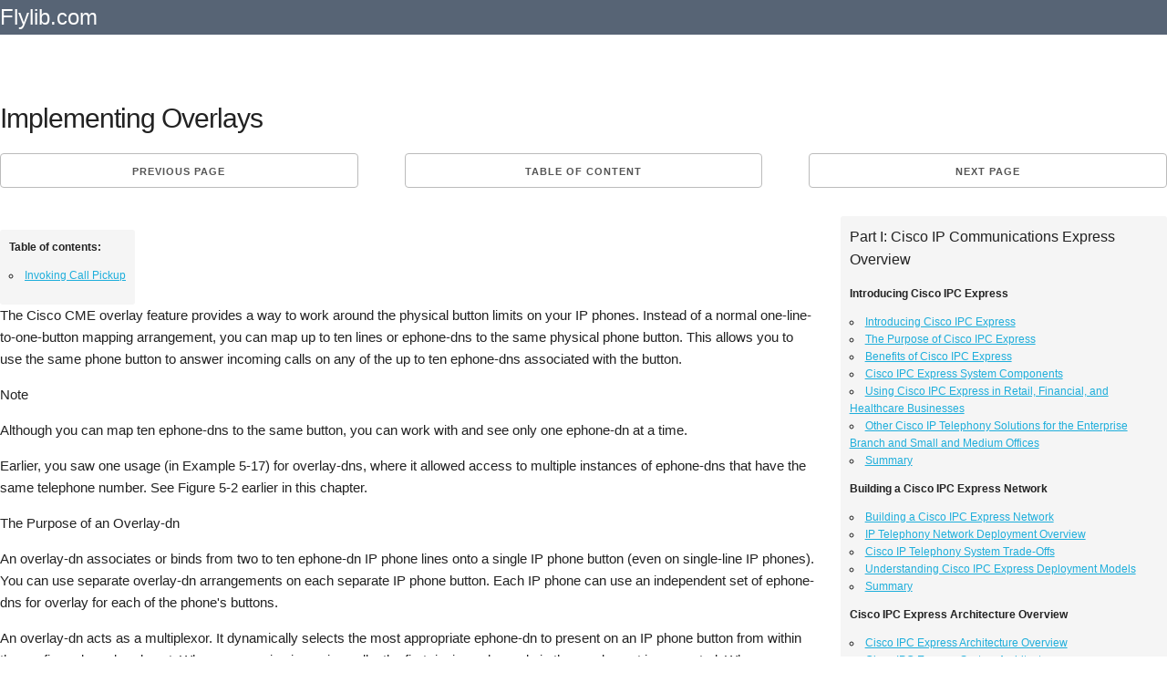

--- FILE ---
content_type: text/html; charset=UTF-8
request_url: https://flylib.com/books/en/2.10.1/implementing_overlays.html
body_size: 11336
content:
<!DOCTYPE html>
<html lang="en">
<head>
  <meta charset="utf-8">
  <title>Implementing Overlays | Cisco CME Call Processing Features</title>
  <meta name="description" content="Implementing Overlays / Cisco CME Call Processing Features from Cisco IP Communications Express(c) CallManager Express with Cisco Unity Express">
  <meta name="viewport" content="width=device-width, initial-scale=1">
  <meta name="yandex-verification" content="71b55d2198e4145b" />
  <!--x_cool_page-->
  <style>.node{float:right;position:absolute;top:0px;}.node:link,.node:visited{padding-top:7px;color:#fff;text-decoration:none;} .mgb20{margin-bottom:20px;clear:both;}.h90{height:90px;}.adl{width:336px;height:280px;float:left;margin:0px 10px 10px 0px;}pre{display: block;white-space: pre-wrap;}.mnw{min-height:75px;width:auto!important;}.mgt10{margin-top:10px;}.amt img{max-width:110px;}.u-pull-right{float:right;}.small_text,.small_text a:link,.small_text a:visited{font-size:12px!important;color:#fff;}.one-half.column{width:48%;}.mod{padding:0px 10px!important;line-height:2.5em;margin:0px!important;height:30px;}.bgn{background:#576475;}.column,.columns,.container,.u-full-width{width:100%;box-sizing:border-box}h1,h2{letter-spacing:-.1rem}.column,.columns,.container,.u-full-width,.u-max-full-width{box-sizing:border-box}img{border:0}.container{position:relative;max-width:1280px;margin:0 auto;padding:0 20px}body,html{padding:0;margin:0}.column,.columns{float:left}html{font-size:62.5%}body{font-size:1.5em;line-height:1.6;font-weight:400;font-family:Arial;color:#222}h1,h2,h3,.h3,h4,h5,h6{margin-top:0;margin-bottom:2rem;font-weight:300}.u-max-full-width{max-width:100%}.test h1{margin:0.67em 0;}.caretback{font-size:20px!important;padding-top:0;text-decoration:none}.caretback span{margin-top:-2px}.waka{margin-top:20px}h1{font-size:4rem;line-height:1.2}h2{font-size:3.6rem;line-height:1.25}p{margin-top:0}a{color:#1EAEDB}a:hover{color:#0FA0CE}.container:after,.row:after,.u-cf{content:"";display:table;clear:both}.book_details{border:1px dotted #ccc;padding:15px;margin-bottom:25px;background:#f5f5f5;border-radius:4px}.book_details img{max-height:75px}.smdet{font-size:.9em}.small_h1{font-size:1.2em!important;font-weight:700;margin:.67em 0}ul{list-style:circle inside}ol{list-style:decimal inside}ol,ul{padding-left:0;margin-top:0}ol ol,ol ul,ul ol,ul ul{margin:1.5rem 0 1.5rem 3rem;font-size:90%}.mainb{clear:both;display:block;border-bottom:1px dotted #ccc;padding-bottom:10px!important;padding-top:10px!important}.mainb img{float:left;padding-right:5px;max-height:70px}.mainb span{font-size:12px}.bgdt{background:#EEE;text-align:center;border-radius:4px;font-size:1rem;text-transform:uppercase;height:30px;line-height:30px;margin-bottom:.75rem;font-weight:600;letter-spacing:.1rem}.bgdt.bd{text-align:left;display:block;height:auto;line-height:1.3em;padding:5px 5px;}.subcats,.subcats li{list-style:none;margin:0;padding:0;font-size:1em}.subcats li a,.subcats li a:link,.subcats li a:visited{color:#666;font-size:1.2rem;margin-bottom:.75rem;font-weight:600;letter-spacing:.1rem}.subbut{padding-left:10px;padding-right:10px;margin-right:5px;margin-top:5px}.logo a,.logo a:link,.logo a:visited{color:#fff;text-decoration:none;padding:20px 0;font-size:24px}table{border-collapse:collapse;border-spacing:0}td,th{padding:0}.button,button{margin-bottom:1rem}.button,button,input[type=submit],input[type=reset],input[type=button]{display:inline-block;height:38px;padding:0 30px;color:#555;text-align:center;font-size:11px;font-weight:600;line-height:38px;letter-spacing:.1rem;text-transform:uppercase;text-decoration:none;white-space:nowrap;background-color:transparent;border-radius:4px;border:1px solid #bbb;cursor:pointer;box-sizing:border-box}@media (min-width:750px){.navbar+.docs-section{border-top-width:0}.navbar,.navbar-spacer{display:block;width:100%;height:6.5rem;background:#fff;z-index:99;border-top:1px solid #eee;border-bottom:1px solid #eee}.navbar-spacer{display:none}.navbar>.container{width:100%}.navbar-list{list-style:none;margin-bottom:0}.navbar-item{position:relative;float:left;margin-bottom:0}.navbar-link{text-transform:uppercase;font-size:11px;font-weight:600;letter-spacing:.2rem;margin-right:35px;text-decoration:none;line-height:6.5rem;color:#222}.navbar-link.active{color:#33C3F0}}@media (min-width:400px){.container{width:85%;padding:0}a.mod{width:100%;margin-bottom:1px!important}}@media (min-width:550px){.container{width:100%}.column,.columns{margin-left:4%}.column:first-child,.columns:first-child{margin-left:0}.one.column,.one.columns{width:4.66666666667%}.two.columns{width:13.3333333333%}.seven.columns{width:56.66%}.ten.columns{width:82.6666666667%}.three.columns{width:22%}.four.columns{width:30.6666666667%}.twelve.columns{width:100%;margin-left:0}.one-third.column{width:30.6666666667%}.lc{width:70%;float:left;padding-top:15px;}.rc{width:28%;min-width:336px;float:right;}.offset-by-one-third.column,.offset-by-one-third.columns{margin-left:34.6666666667%}h1{font-size:3rem}h2{font-size:2.2rem}}hr{margin-top:3rem;margin-bottom:3.5rem;border-width:0;border-top:1px solid #E1E1E1;}.small_text{padding:10px;}.amt span{padding:5px 0px;display:block;}.amt a:link,.amt a:visited{font-size:13px;line-height:1.1em;color:#666!important;text-decoration:none;}.amt a:hover{text-decoration:underline;}@media(max-width:335px){.adx{display:none;}.mod{width:100%;}}@media(max-width:400px){.mod{width:100%;}} 
  .og{background:#f5f5f5;border-radius:3px;padding:10px;margin-top:10px;font-family:arial;font-size:12px;}.og .h4{font-weight:bold;}.og .h2{font-size:16px}.act{color:#ff3300}
  @media(max-width:1120px){.lc{width:65%;}@media(max-width:960px){.lc{width:60%;}@media(max-width:840px){.lc{width:100%;}.rc{width:100%;}}
 </style>
  
   <link rel="amphtml" href="https://amp.flylib.com/books/en/2.10.1/implementing_overlays.html"/>
  <link rel="icon" type="image/png" href="/tpl/fly/images/favicon.png"> 
  
</head>
<body>
<div class="row bgn">
<div class="container">
  <div class="two columns logo"><a href="javascript:;" data-path="/">Flylib.com</a></div>
  <div class="seven columns"></div>
  <div class="three columns"></div>
</div></div><br>

<div class="container">
  <div class="row">
    <div class="twelve columns">
		
		
		<div class="row test">
		<h1>Implementing Overlays</h1>
		</div>
		
		<div class="row"><div class="one-third column value"><a class="button button-primary mod" href="/books/en/2.10.1/paging.html">Previous page</a></div><div class="one-third column value" style="text-align:center;">		<a class="button button-primary mod" href="javascript:;" data-hash="34827bf0d24fd4da87cda225d0730676" data-path="/books/en/2.10.1/">Table of content</a></div><div class="one-third column value"><a class="button button-primary mod u-pull-right" href="/books/en/2.10.1/invoking_call_pickup.html">Next page</a></div></div>
		
		<div class="content index ">
		<div class="u-cf"></div>
		
		<div class="mgb20"></div>
			<div class="lc">
			 <div class="row">
			<div class="one-half column">
			
			</div>
			<div class="one-half column og" id="secondary_bar">
			<div class="fastmenu"><p class="fast_head">Table of contents:</p><ul><li class="hh_3"><a href="/books/en/2.10.1/implementing_overlays.html#fastmenu_1">Invoking Call Pickup</a></li></ul></div>
			</div>
			</div>
			
			
			

<p>The Cisco CME overlay feature provides a way to work around the physical button limits on your IP phones. Instead of a normal one-line-to-one-button mapping arrangement, you can map up to ten lines or ephone-dns to the same physical phone button. This allows you to use the same phone button to answer incoming calls on any of the up to ten ephone-dns associated with the button.</p>



<p>Note</p>

<p>Although you can map ten ephone-dns to the same button, you can work with and see only one ephone-dn at a time.</p>





<p>Earlier, you saw one usage (in Example 5-17) for overlay-dns, where it allowed access to multiple instances of ephone-dns that have the same telephone number. See Figure 5-2 earlier in this chapter.</p>



<p>The Purpose of an Overlay-dn</p>

<p>An overlay-dn associates or binds from two to ten ephone-dn IP phone lines onto a single IP phone button (even on single-line IP phones). You can use separate overlay-dn arrangements on each separate IP phone button. Each IP phone can use an independent set of ephone-dns for overlay for each of the phone&#39;s buttons.</p>

<p>An overlay-dn acts as a multiplexor. It dynamically selects the most appropriate ephone-dn to present on an IP phone button from within the configured overlay-dn set. When you receive incoming calls, the first ringing ephone-dn in the overlay set is presented. When you make an outgoing call, the first idle ephone-dn in the overlay set is selected.</p>

<p>You can configure the ephone-dns used in an overlay set as either single line or dual line. However, all the ephone-dns in the same overlay set must be of the same type (single or dual line).</p>

<p>Using Overlay to Overcome Phone Button Count Limits</p>

<p>The simplest use of overlay-dn is to overcome the limited number of physical buttons available on an IP phone. In a simple Key System case where you have four incoming PSTN trunk lines and four IP phones, you can make each line available on all phones simply by using one button per line. You can do this using a Cisco 7960 IP Phone, which has six buttons. With this arrangement, you can answer any of the four incoming lines on any of the four IP phones.</p>

<p>However, you cannot use this simple one-button-to-one-line mapping if you want to have ten incoming PSTN lines and ten IP phones (assuming a six-line Cisco 7960 IP Phone). There simply aren&#39;t enough line buttons to do this (unless you add a Cisco 7914 IP Phone Expansion Module to your Cisco 7960 IP Phones).</p>

<p>Example 5-30 shows how you can map ten incoming PSTN lines to a single button on an IP phone.</p>

<p>Example 5-30. Overlay-dn Configuration</p>

<pre>
router#show running-config
ephone-dn 101
 number 4085550101
 no huntstop
ephone-dn 102
 number 4085550101
 preference 1
 no huntstop
ephone-dn 103
 number 4085550101
 preference 2
 no huntstop
ephone-dn 104
 number 4085550101
 preference 3
 no huntstop
ephone-dn 105
 number 4085550101
 preference 4
 no huntstop
ephone-dn 106
 number 4085550101
 preference 5
 no huntstop
ephone-dn 107
 number 4085550101
 preference 6
 no huntstop
ephone-dn 108
 number 4085550101
 preference 7
 no huntstop
ephone-dn 109
 number 4085550101
 preference 8
 no huntstop
ephone-dn 110
 number 4085550101
 preference 9
ephone 1
 mac-address 000d.1234.ecfd
 button 1o101,102,103,104,105,106,107,108,109,110 
ephone 2
 mac-address 000d.4321.a6b7
 button 1o101,102,103,104,105,106,107,108,109,110 
ephone 3
 mac-address 000d.5678.b923
 button 1o101,102,103,104,105,106,107,108,109,110 
</pre>



<p>The key to this configuration is the o separator used in the button command in place of the normal : separator character. In this configuration example, the preference and huntstop commands are used to control the order of selection of the incoming lines (in preference order from 101 to 110).</p>



<p>This configuration allows any incoming call to be answered on any of the IP phones. The example shows only the first three IP phones. There is no specific limit on the number of phones that can share the lines as shown. But, in general, you want to limit the number of phones so as not to exceed the number of lines. If there are more phones than lines, some phones can&#39;t access any lines if they are all in use.</p>

<p>Using Overlay with Intercom</p>

<p>You can include ephone-dns configured for intercom within an overlay set. In general, you would do this only for one-way intercoms where the phone with the overlay intercom is not expected to initiate an outgoing intercom call. This allows you to attach an incoming-only intercom to an IP phone without using up one of the phone&#39;s buttons. If the intercom is used as incoming only, there is no need to assign a phone button to select the intercom. One example of incoming-only intercom is the many-to-one intercom case discussed earlier.</p>

<p>Overlays and Shared Lines</p>

<p>In the section &quot;Using Shared Lines for Call Coverage,&quot; you saw how a call can be put on hold on one phone by pressing the hold softkey and then picked up by pressing the resume softkey on a second phone that shares the line.</p>

<p>This form of shared-line direct call pickup is unavailable in the case of lines shared by a phone in an overlay set. As soon as an ephone-dn is dynamically associated to a specific phone using an overlay, the ephone-dn is no longer accessible on other phones that share the ephone-dn using overlay. It is available on phones that directly share the line using a simple nonoverlay button assignment (for example, by using the : separator, as in button 1:tag).</p>

<p>You can still move calls between phones in this arrangement by using the pickup softkey, provided that you carefully number the ephone-dns within the overlay set so that they can be uniquely selected. Example 5-31 uses a simplified form of the previous configuration.</p>

<p>Example 5-31. Simplified Overlay-dn Configuration</p>

<pre>
router#show running-config
ephone-dn 101
 label 4085550101 
 number 101 secondary 4085550101
 no huntstop
ephone-dn 102
 number 102 secondary 4085550101 
 preference 1
 no huntstop
ephone-dn 103
 number 103 secondary 4085550101 
 preference 2
 no huntstop
ephone-dn 104
 number 104 secondary 4085550101 
 preference 3
ephone 1
 mac-address 000d.1234.ecfd
 button 1o101,102,103,104,105,106,107,108,109,110 
ephone 2
 mac-address 000d.4321.a6b7
 button 1o101,102,103,104,105,106,107,108,109,110 
</pre>



<p>In Example 5-31, you can see that the PSTN telephone number is moved to the ephone-dn&#39;s secondary number field. The primary number field is provisioned with a unique number 101, 102, 103, 104, and so on for each ephone-dn. This makes each ephone-dn in the overlay set uniquely identifiable.</p>



<p>The first ephone-dn in the overlay set also includes the label 4085550101 command. The label command overrides the normal line display behavior to prevent the phone from displaying the ephone-dn&#39;s primary number (in this case 101) and instead displays the desired PSTN number.</p>

<p>With this arrangement, consider an incoming call answered on ephone 1. When ephone 1 puts the call on hold, the phone display shows the ephone-dn primary number of the specific ephone-dn in use and that now has the call on hold. The phone display shows Hold [101]. The call can then be accessed by another ephone (for example, ephone 2) by pressing the pickup softkey and entering the ephone-dn extension number displayed.</p>

<p>Another way to move the call from one phone to another in this arrangement is to use call park. (You&#39;ll read more about this shortly.)</p>
<!--page=57 end--> <!--page=58 start-->



<table border="0" cellpadding="0" cellspacing="0" style="width:100%">
	<tbody>
		<tr>
			<td style="vertical-align:top">
			<a class="anchor" id="fastmenu_1"></a><h3>Invoking Call Pickup</h3>
			</td>
		</tr>
	</tbody>
</table>
			
			
			</div>
			
			<div class="rc">
			<div class="og"><p class="h2">Part I:  Cisco IP Communications Express Overview</p><p class="h4">Introducing Cisco IPC Express</p><ul><li><a href="/books/en/2.10.1/introducing_cisco_ipc_express.html">Introducing Cisco IPC Express</a></li><li><a href="/books/en/2.10.1/the_purpose_of_cisco_ipc_express.html">The Purpose of Cisco IPC Express</a></li><li><a href="/books/en/2.10.1/benefits_of_cisco_ipc_express.html">Benefits of Cisco IPC Express</a></li><li><a href="/books/en/2.10.1/cisco_ipc_express_system_components.html">Cisco IPC Express System Components</a></li><li><a href="/books/en/2.10.1/using_cisco_ipc_express_in_retail_financial_and_healthcare_businesses.html">Using Cisco IPC Express in Retail, Financial, and Healthcare Businesses</a></li><li><a href="/books/en/2.10.1/other_cisco_ip_telephony_solutions_for_the_enterprise_branch_and_small_and_medium_offices.html">Other Cisco IP Telephony Solutions for the Enterprise Branch and Small and Medium Offices</a></li><li><a href="/books/en/2.10.1/summary.html">Summary</a></li></ul><p class="h4">Building a Cisco IPC Express Network</p><ul><li><a href="/books/en/2.10.1/building_a_cisco_ipc_express_network.html">Building a Cisco IPC Express Network</a></li><li><a href="/books/en/2.10.1/ip_telephony_network_deployment_overview.html">IP Telephony Network Deployment Overview</a></li><li><a href="/books/en/2.10.1/cisco_ip_telephony_system_trade_offs.html">Cisco IP Telephony System Trade-Offs</a></li><li><a href="/books/en/2.10.1/understanding_cisco_ipc_express_deployment_models.html">Understanding Cisco IPC Express Deployment Models</a></li><li><a href="/books/en/2.10.1/2451_summary.html">Summary</a></li></ul><p class="h4">Cisco IPC Express Architecture Overview</p><ul><li><a href="/books/en/2.10.1/cisco_ipc_express_architecture_overview.html">Cisco IPC Express Architecture Overview</a></li><li><a href="/books/en/2.10.1/cisco_ipc_express_system_architecture.html">Cisco IPC Express System Architecture</a></li><li><a href="/books/en/2.10.1/cisco_cme_architecture.html">Cisco CME Architecture</a></li><li><a href="/books/en/2.10.1/cisco_ue_applications_architecture.html">Cisco UE Applications Architecture</a></li><li><a href="/books/en/2.10.1/2456_summary.html">Summary</a></li><li><a href="/books/en/2.10.1/recommended_reading.html">Recommended Reading</a></li></ul><p class="h2">Part II:  Feature Operation and Applications</p><p class="h4">Cisco IP Phone Options</p><ul><li><a href="/books/en/2.10.1/cisco_ip_phone_options.html">Cisco IP Phone Options</a></li><li><a href="/books/en/2.10.1/the_cisco_7940g_and_7960g_ip_phones.html">The Cisco 7940G and 7960G IP Phones</a></li><li><a href="/books/en/2.10.1/the_cisco_7914_expansion_module.html">The Cisco 7914 Expansion Module</a></li><li><a href="/books/en/2.10.1/the_cisco_7910g_ip_phone.html">The Cisco 7910G IP Phone</a></li><li><a href="/books/en/2.10.1/the_cisco_7905g_and_7912g_ip_phones.html">The Cisco 7905G and 7912G IP Phones</a></li><li><a href="/books/en/2.10.1/the_cisco_7970g_ip_phone.html">The Cisco 7970G IP Phone</a></li><li><a href="/books/en/2.10.1/the_cisco_7902g_ip_phone.html">The Cisco 7902G IP Phone</a></li><li><a href="/books/en/2.10.1/the_cisco_7935_and_7936_ip_conference_station.html">The Cisco 7935 and 7936 IP Conference Station</a></li><li><a href="/books/en/2.10.1/the_cisco_7920_wireless_ip_phone.html">The Cisco 7920 Wireless IP Phone</a></li><li><a href="/books/en/2.10.1/the_cisco_analog_telephony_adaptor.html">The Cisco Analog Telephony Adaptor</a></li><li><a href="/books/en/2.10.1/the_cisco_ip_communicator_softphone.html">The Cisco IP Communicator Softphone</a></li><li><a href="/books/en/2.10.1/firmware_files_for_ip_phones.html">Firmware Files for IP Phones</a></li><li><a href="/books/en/2.10.1/resetting_and_restarting_the_phones.html">Resetting and Restarting the Phones</a></li><li><a href="/books/en/2.10.1/erasing_the_phone_configuration.html">Erasing the Phone Configuration</a></li><li><a href="/books/en/2.10.1/accessing_call_parameters_for_an_active_call.html">Accessing Call Parameters for an Active Call</a></li><li><a href="/books/en/2.10.1/2473_summary.html">Summary</a></li></ul><p class="h4">Cisco CME Call Processing Features</p><ul><li><a href="/books/en/2.10.1/cisco_cme_call_processing_features.html">Cisco CME Call Processing Features</a></li><li><a href="/books/en/2.10.1/ip_phones_and_ip_phone_lines.html">IP Phones and IP Phone Lines</a></li><li><a href="/books/en/2.10.1/implementing_shared_lines_and_hunt_groups.html">Implementing Shared Lines and Hunt Groups</a></li><li><a href="/books/en/2.10.1/creating_an_intercom.html">Creating an Intercom</a></li><li><a href="/books/en/2.10.1/using_private_lines.html">Using Private Lines</a></li><li><a href="/books/en/2.10.1/paging.html">Paging</a></li><li class="act">Implementing Overlays</li><li><a href="/books/en/2.10.1/invoking_call_pickup.html">Invoking Call Pickup</a></li><li><a href="/books/en/2.10.1/customizing_softkeys.html">Customizing Softkeys</a></li><li><a href="/books/en/2.10.1/configuring_call_transfer_and_forward.html">Configuring Call Transfer and Forward</a></li><li><a href="/books/en/2.10.1/2484_summary.html">Summary</a></li></ul><p class="h4">Cisco CME PSTN Connectivity Options</p><ul><li><a href="/books/en/2.10.1/cisco_cme_pstn_connectivity_options.html">Cisco CME PSTN Connectivity Options</a></li><li><a href="/books/en/2.10.1/trunk_signaling_systems.html">Trunk Signaling Systems</a></li><li><a href="/books/en/2.10.1/cisco_ios_pstn_telephony_interfaces.html">Cisco IOS PSTN Telephony Interfaces</a></li><li><a href="/books/en/2.10.1/pstn_call_switching.html">PSTN Call Switching</a></li><li><a href="/books/en/2.10.1/digit_manipulation.html">Digit Manipulation</a></li><li><a href="/books/en/2.10.1/pstn_trunk_failover.html">PSTN Trunk Failover</a></li><li><a href="/books/en/2.10.1/2491_summary.html">Summary</a></li></ul><p class="h4">Connecting Multiple Cisco CMEs with VoIP</p><ul><li><a href="/books/en/2.10.1/connecting_multiple_cisco_cmes_with_voip.html">Connecting Multiple Cisco CMEs with VoIP</a></li><li><a href="/books/en/2.10.1/considerations_when_integrating_cisco_cme_in_h323_and_sip_voip_networks.html">Considerations When Integrating Cisco CME in H.323 and SIP VoIP Networks</a></li><li><a href="/books/en/2.10.1/integrating_cisco_cme_in_an_h323_network.html">Integrating Cisco CME in an H.323 Network</a></li><li><a href="/books/en/2.10.1/dtmf_relay_for_h323.html">DTMF Relay for H.323</a></li><li><a href="/books/en/2.10.1/call_transfer_and_call_forwarding_in_an_h323_network_using_h450_services.html">Call Transfer and Call Forwarding in an H.323 Network Using H.450 Services</a></li><li><a href="/books/en/2.10.1/integrating_cisco_cme_in_a_sip_network.html">Integrating Cisco CME in a SIP Network</a></li><li><a href="/books/en/2.10.1/2498_summary.html">Summary</a></li></ul><p class="h4">Integrating Cisco CME with Cisco CallManager</p><ul><li><a href="/books/en/2.10.1/integrating_cisco_cme_with_cisco_callmanager.html">Integrating Cisco CME with Cisco CallManager</a></li><li><a href="/books/en/2.10.1/goals_of_interoperability.html">Goals of Interoperability</a></li><li><a href="/books/en/2.10.1/basic_calls_between_cisco_callmanager_and_cisco_cme.html">Basic Calls Between Cisco CallManager and Cisco CME</a></li><li><a href="/books/en/2.10.1/call_transfer.html">Call Transfer</a></li><li><a href="/books/en/2.10.1/call_forwarding.html">Call Forwarding</a></li><li><a href="/books/en/2.10.1/connected_party_name_and_number_services.html">Connected Party Name and Number Services</a></li><li><a href="/books/en/2.10.1/using_h450x_tandem_ip_to_ip_gateway.html">Using H.450.x Tandem IP-to-IP Gateway</a></li><li><a href="/books/en/2.10.1/2506_summary.html">Summary</a></li></ul><p class="h4">Cisco IPC Express Automated Attendant Options</p><ul><li><a href="/books/en/2.10.1/cisco_ipc_express_automated_attendant_options.html">Cisco IPC Express Automated Attendant Options</a></li><li><a href="/books/en/2.10.1/using_an_automated_attendant_or_a_receptionist_in_your_office.html">Using an Automated Attendant or a Receptionist in Your Office</a></li><li><a href="/books/en/2.10.1/understanding_the_cisco_ipc_express_integrated_automated_attendant.html">Understanding the Cisco IPC Express Integrated Automated Attendant</a></li><li><a href="/books/en/2.10.1/the_cisco_ue_system_aa.html">The Cisco UE System AA</a></li><li><a href="/books/en/2.10.1/customizing_the_cisco_ue_aa.html">Customizing the Cisco UE AA</a></li><li><a href="/books/en/2.10.1/the_cisco_ue_greeting_management_system.html">The Cisco UE Greeting Management System</a></li><li><a href="/books/en/2.10.1/setting_up_a_cisco_ue_automated_attendant.html">Setting Up a Cisco UE Automated Attendant</a></li><li><a href="/books/en/2.10.1/tcl_based_automated_attendant.html">TCL-Based Automated Attendant</a></li><li><a href="/books/en/2.10.1/2515_summary.html">Summary</a></li></ul><p class="h4">Cisco IPC Express Integrated Voice Mail</p><ul><li><a href="/books/en/2.10.1/cisco_ipc_express_integrated_voice_mail.html">Cisco IPC Express Integrated Voice Mail</a></li><li><a href="/books/en/2.10.1/cisco_ue_voice_mail_overview.html">Cisco UE Voice Mail Overview</a></li><li><a href="/books/en/2.10.1/subscriber_features.html">Subscriber Features</a></li><li><a href="/books/en/2.10.1/caller_features.html">Caller Features</a></li><li><a href="/books/en/2.10.1/administrator_features.html">Administrator Features</a></li><li><a href="/books/en/2.10.1/call_redirection_into_voice_mail.html">Call Redirection into Voice Mail</a></li><li><a href="/books/en/2.10.1/working_with_users_and_names.html">Working with Users and Names</a></li><li><a href="/books/en/2.10.1/dial_plan_considerations.html">Dial Plan Considerations</a></li><li><a href="/books/en/2.10.1/voice_mail_networking.html">Voice Mail Networking</a></li><li><a href="/books/en/2.10.1/voice_mail_deployment_considerations.html">Voice Mail Deployment Considerations</a></li><li><a href="/books/en/2.10.1/2526_summary.html">Summary</a></li></ul><p class="h4">Cisco CME External Voice Mail Options</p><ul><li><a href="/books/en/2.10.1/cisco_cme_external_voice_mail_options.html">Cisco CME External Voice Mail Options</a></li><li><a href="/books/en/2.10.1/cisco_unity_voice_mail.html">Cisco Unity Voice Mail</a></li><li><a href="/books/en/2.10.1/stonevoice_voice_mail.html">Stonevoice Voice Mail</a></li><li><a href="/books/en/2.10.1/analog_voice_mail.html">Analog Voice Mail</a></li><li><a href="/books/en/2.10.1/pstn_based_voice_mail.html">PSTN-Based Voice Mail</a></li><li><a href="/books/en/2.10.1/2532_summary.html">Summary</a></li></ul><p class="h4">Additional External Applications with Cisco CME</p><ul><li><a href="/books/en/2.10.1/additional_external_applications_with_cisco_cme.html">Additional External Applications with Cisco CME</a></li><li><a href="/books/en/2.10.1/tapi_and_xml_application_architecture.html">TAPI and XML Application Architecture</a></li><li><a href="/books/en/2.10.1/tapi_applications.html">TAPI Applications</a></li><li><a href="/books/en/2.10.1/extensive_markup_language_applications.html">Extensive Markup Language Applications</a></li><li><a href="/books/en/2.10.1/2537_summary.html">Summary</a></li></ul><p class="h2">Part III:  Administration and Management</p><p class="h4">Cisco IPC Express General Administration and Initial System Setup</p><ul><li><a href="/books/en/2.10.1/cisco_ipc_express_general_administration_and_initial_system_setup.html">Cisco IPC Express General Administration and Initial System Setup</a></li><li><a href="/books/en/2.10.1/administrative_access_overview.html">Administrative Access Overview</a></li><li><a href="/books/en/2.10.1/system_installation_and_initial_setup.html">System Installation and Initial Setup</a></li><li><a href="/books/en/2.10.1/cisco_cme_gui_customization_via_xml.html">Cisco CME GUI Customization Via XML</a></li><li><a href="/books/en/2.10.1/cisco_zero_touch_deployment.html">Cisco Zero Touch Deployment</a></li><li><a href="/books/en/2.10.1/2543_summary.html">Summary</a></li></ul><p class="h4">Configuring and Managing Cisco IPC Express Systems</p><ul><li><a href="/books/en/2.10.1/configuring_and_managing_cisco_ipc_express_systems.html">Configuring and Managing Cisco IPC Express Systems</a></li><li><a href="/books/en/2.10.1/cisco_ipc_express_system_gui_overview.html">Cisco IPC Express System GUI Overview</a></li><li><a href="/books/en/2.10.1/configuring_the_router.html">Configuring the Router</a></li><li><a href="/books/en/2.10.1/configuring_ip_phones_and_extensions.html">Configuring IP Phones and Extensions</a></li><li><a href="/books/en/2.10.1/configuring_pstn_interfaces.html">Configuring PSTN Interfaces</a></li><li><a href="/books/en/2.10.1/configuring_extensions_and_the_dial_plan.html">Configuring Extensions and the Dial Plan</a></li><li><a href="/books/en/2.10.1/configuring_cisco_cme_call_processing_features.html">Configuring Cisco CME Call Processing Features</a></li><li><a href="/books/en/2.10.1/configuring_the_cisco_ue_aa.html">Configuring the Cisco UE AA</a></li><li><a href="/books/en/2.10.1/configuring_cisco_ue_voice_mail.html">Configuring Cisco UE Voice Mail</a></li><li><a href="/books/en/2.10.1/configuring_the_avt.html">Configuring the AVT</a></li><li><a href="/books/en/2.10.1/configuring_cisco_ue_backup_and_restore.html">Configuring Cisco UE Backup and Restore</a></li><li><a href="/books/en/2.10.1/configuring_interconnection_with_other_sites.html">Configuring Interconnection with Other Sites</a></li><li><a href="/books/en/2.10.1/security_best_practices_for_cisco_cme.html">Security Best Practices for Cisco CME</a></li><li><a href="/books/en/2.10.1/security_best_practices_for_cisco_ue.html">Security Best Practices for Cisco UE</a></li><li><a href="/books/en/2.10.1/configuring_and_monitoring_via_network_management_systems_using_the_cisco_cme_axl_soap_interface.html">Configuring and Monitoring Via Network Management Systems Using the Cisco CME AXL/SOAP Interface</a></li><li><a href="/books/en/2.10.1/monitoring_cisco_ipc_express.html">Monitoring Cisco IPC Express</a></li><li><a href="/books/en/2.10.1/managing_cisco_ipc_express_systems_by_managed_services_and_enterprises.html">Managing Cisco IPC Express Systems by Managed Services and Enterprises</a></li><li><a href="/books/en/2.10.1/cisco_voice_network_management_solutions.html">Cisco Voice Network Management Solutions</a></li><li><a href="/books/en/2.10.1/managing_cisco_ipc_express_with_cisco_partner_applications.html">Managing Cisco IPC Express with Cisco Partner Applications</a></li><li><a href="/books/en/2.10.1/2563_summary.html">Summary</a></li></ul><p class="h4">Cisco IPC Express System Configuration Example</p><ul><li><a href="/books/en/2.10.1/cisco_ipc_express_system_configuration_example.html">Cisco IPC Express System Configuration Example</a></li><li><a href="/books/en/2.10.1/step_1_planning_and_offline_staging.html">Step 1: Planning and Offline Staging</a></li><li><a href="/books/en/2.10.1/step_2_basic_router_setup.html">Step 2: Basic Router Setup</a></li><li><a href="/books/en/2.10.1/step_3_initial_cisco_cme_system_setup.html">Step 3: Initial Cisco CME System Setup</a></li><li><a href="/books/en/2.10.1/step_4_configuring_extensions_and_phones.html">Step 4: Configuring Extensions and Phones</a></li><li><a href="/books/en/2.10.1/step_5_configuring_the_pstn_interface.html">Step 5: Configuring the PSTN Interface</a></li><li><a href="/books/en/2.10.1/step_6_configuring_cisco_ue_aa_and_voice_mail.html">Step 6: Configuring Cisco UE AA and Voice Mail</a></li><li><a href="/books/en/2.10.1/step_7_configuring_cisco_cme_call_processing_features.html">Step 7: Configuring Cisco CME Call Processing Features</a></li><li><a href="/books/en/2.10.1/step_8_interconnecting_multiple_cisco_ipc_express_systems.html">Step 8: Interconnecting Multiple Cisco IPC Express Systems</a></li><li><a href="/books/en/2.10.1/sample_system_configurations.html">Sample System Configurations</a></li><li><a href="/books/en/2.10.1/2574_summary.html">Summary</a></li></ul><p class="h2">Part IV:  Maintenance and Troubleshooting</p><p class="h4">Troubleshooting Basic Cisco IPC Express Features</p><ul><li><a href="/books/en/2.10.1/troubleshooting_basic_cisco_ipc_express_features.html">Troubleshooting Basic Cisco IPC Express Features</a></li><li><a href="/books/en/2.10.1/troubleshooting_phone_registration.html">Troubleshooting Phone Registration</a></li><li><a href="/books/en/2.10.1/understanding_sccp_and_call_flow_debugging.html">Understanding SCCP and Call Flow Debugging</a></li><li><a href="/books/en/2.10.1/troubleshooting_the_cisco_ipc_express_gui.html">Troubleshooting the Cisco IPC Express GUI</a></li><li><a href="/books/en/2.10.1/2579_summary.html">Summary</a></li></ul><p class="h4">Troubleshooting Advanced Cisco CME Features</p><ul><li><a href="/books/en/2.10.1/troubleshooting_advanced_cisco_cme_features.html">Troubleshooting Advanced Cisco CME Features</a></li><li><a href="/books/en/2.10.1/dialplan_pattern_configuration_problems.html">Dialplan Pattern Configuration Problems</a></li><li><a href="/books/en/2.10.1/missing_transfer_patterns.html">Missing Transfer Patterns</a></li><li><a href="/books/en/2.10.1/conference_failures.html">Conference Failures</a></li><li><a href="/books/en/2.10.1/unable_to_hear_music_on_hold.html">Unable to Hear Music on Hold</a></li><li><a href="/books/en/2.10.1/missing_directory_services_option.html">Missing Directory Services Option</a></li><li><a href="/books/en/2.10.1/working_with_the_class_of_restriction_feature.html">Working with the Class of Restriction Feature</a></li><li><a href="/books/en/2.10.1/2587_summary.html">Summary</a></li></ul><p class="h4">Troubleshooting Cisco CME Network Integration</p><ul><li><a href="/books/en/2.10.1/troubleshooting_cisco_cme_network_integration.html">Troubleshooting Cisco CME Network Integration</a></li><li><a href="/books/en/2.10.1/integrating_cisco_cme_with_cisco_unity_voice_mail.html">Integrating Cisco CME with Cisco Unity Voice Mail</a></li><li><a href="/books/en/2.10.1/a_cisco_unity_system_with_a_network_of_cisco_cmescentralized_voice_mail_architecture.html">A Cisco Unity System with a Network of Cisco CMEsCentralized Voice Mail Architecture</a></li><li><a href="/books/en/2.10.1/troubleshooting_call_transfers_and_call_forwards.html">Troubleshooting Call Transfers and Call Forwards</a></li><li><a href="/books/en/2.10.1/troubleshooting_transcoding.html">Troubleshooting Transcoding</a></li><li><a href="/books/en/2.10.1/troubleshooting_h323_gk_integration.html">Troubleshooting H.323 GK Integration</a></li><li><a href="/books/en/2.10.1/2594_summary.html">Summary</a></li></ul><p class="h4">Troubleshooting Cisco UE System Features</p><ul><li><a href="/books/en/2.10.1/troubleshooting_cisco_ue_system_features.html">Troubleshooting Cisco UE System Features</a></li><li><a href="/books/en/2.10.1/general_troubleshooting_techniques.html">General Troubleshooting Techniques</a></li><li><a href="/books/en/2.10.1/troubleshooting_installation_problems.html">Troubleshooting Installation Problems</a></li><li><a href="/books/en/2.10.1/troubleshooting_cisco_ue_startup.html">Troubleshooting Cisco UE Startup</a></li><li><a href="/books/en/2.10.1/troubleshooting_the_initialization_wizard.html">Troubleshooting the Initialization Wizard</a></li><li><a href="/books/en/2.10.1/troubleshooting_backup_and_restore.html">Troubleshooting Backup and Restore</a></li><li><a href="/books/en/2.10.1/2601_summary.html">Summary</a></li></ul><p class="h4">Troubleshooting Cisco UE Automated Attendant</p><ul><li><a href="/books/en/2.10.1/troubleshooting_cisco_ue_automated_attendant.html">Troubleshooting Cisco UE Automated Attendant</a></li><li><a href="/books/en/2.10.1/troubleshooting_a_customized_aa.html">Troubleshooting a Customized AA</a></li><li><a href="/books/en/2.10.1/tracing_a_call_flow_in_the_aa.html">Tracing a Call Flow in the AA</a></li><li><a href="/books/en/2.10.1/2605_summary.html">Summary</a></li></ul><p class="h4">Troubleshooting Cisco UE Integrated Voice Mail Features</p><ul><li><a href="/books/en/2.10.1/troubleshooting_cisco_ue_integrated_voice_mail_features.html">Troubleshooting Cisco UE Integrated Voice Mail Features</a></li><li><a href="/books/en/2.10.1/common_voice_mail_show_commands.html">Common Voice Mail show Commands</a></li><li><a href="/books/en/2.10.1/troubleshooting_mailbox_gui_configuration_problems.html">Troubleshooting Mailbox GUI Configuration Problems</a></li><li><a href="/books/en/2.10.1/troubleshooting_cisco_cme_and_cisco_ue_integration.html">Troubleshooting Cisco CME and Cisco UE Integration</a></li><li><a href="/books/en/2.10.1/troubleshooting_the_tui_and_vxml_browser.html">Troubleshooting the TUI and VXML Browser</a></li><li><a href="/books/en/2.10.1/troubleshooting_the_database_ldap_and_mailbox_activities.html">Troubleshooting the Database, LDAP, and Mailbox Activities</a></li><li><a href="/books/en/2.10.1/troubleshooting_the_message_waiting_indicator.html">Troubleshooting the Message Waiting Indicator</a></li><li><a href="/books/en/2.10.1/troubleshooting_voice_mail_vpim_networking.html">Troubleshooting Voice Mail VPIM Networking</a></li><li><a href="/books/en/2.10.1/2614_summary.html">Summary</a></li></ul><p class="h2">Part V:  Appendixes</p><p class="h4">Appendix A.  Cisco IPC Express Features, Releases, and Ordering Information</p><ul><li><a href="/books/en/2.10.1/appendix_a_cisco_ipc_express_features_releases_and_ordering_information.html">Appendix A. Cisco IPC Express Features, Releases, and Ordering Information</a></li><li><a href="/books/en/2.10.1/cisco_ipc_express_features_and_releases.html">Cisco IPC Express Features and Releases</a></li><li><a href="/books/en/2.10.1/cisco_ipc_express_ordering_information.html">Cisco IPC Express Ordering Information</a></li></ul><p class="h4">Appendix B.  Sample Cisco UE AA Scripts</p><ul><li><a href="/books/en/2.10.1/appendix_b_sample_cisco_ue_aa_scripts.html">Appendix B. Sample Cisco UE AA Scripts</a></li><li><a href="/books/en/2.10.1/the_mainaef_script.html">The main.aef Script</a></li><li><a href="/books/en/2.10.1/the_dialbynameaef_script.html">The dialbyname.aef Script</a></li><li><a href="/books/en/2.10.1/the_dialbyextensionaef_script.html">The dialbyextension.aef Script</a></li></ul><p class="h4">Appendix C.  Cisco Unity Express Database Schema</p><ul><li><a href="/books/en/2.10.1/appendix_c_cisco_unity_express_database_schema.html">Appendix C. Cisco Unity Express Database Schema</a></li><li><a href="/books/en/2.10.1/table_vm_bcst_heard.html">Table vm_bcst_heard</a></li><li><a href="/books/en/2.10.1/table_vm_greeting.html">Table vm_greeting</a></li><li><a href="/books/en/2.10.1/table_vm_job.html">Table vm_job</a></li><li><a href="/books/en/2.10.1/table_vm_mailbox.html">Table vm_mailbox</a></li><li><a href="/books/en/2.10.1/table_vm_mbxusers.html">Table vm_mbxusers</a></li><li><a href="/books/en/2.10.1/table_vm_message.html">Table vm_message</a></li><li><a href="/books/en/2.10.1/table_vm_usermsg.html">Table vm_usermsg</a></li></ul><p class="h2">Index</p><p class="prompt2" style="display:none;"><a class="button" href="javascript:;">show all menu</a></p></div>
			</div>
		</div>
		<br/>
		<div class="u-cf"></div>
		<div class="row"><div class="one-third column value"><a class="button button-primary mod" href="/books/en/2.10.1/paging.html">Previous page</a></div><div class="one-third column value" style="text-align:center;">		<a class="button button-primary mod" href="javascript:;" data-hash="34827bf0d24fd4da87cda225d0730676" data-path="/books/en/2.10.1/">Table of content</a></div><div class="one-third column value"><a class="button button-primary mod u-pull-right" href="/books/en/2.10.1/invoking_call_pickup.html">Next page</a></div></div>
		<hr/> <div class="row book_details">
    <div class="two columns pdt5"><img src="/icons/4313-small.jpg" alt="Cisco IP Communications Express(c) CallManager Express with Cisco Unity Express" title="Cisco IP Communications Express(c) CallManager Express with Cisco Unity Express"/></div>
	<div class="ten columns "><div class="small_h1">Cisco IP Communications Express: CallManager Express with Cisco Unity Express</div></div>
	
    <div class="two columns smdet">ISBN: 158705180X<br/>EAN: 2147483647</div>
	 <div class="two columns smdet">Year: 2006<br/>Pages: 236</div>
	 <div class="three columns smdet">Authors: <a href="javascript:;" data-path-blank="Danelle Au" target="_blank" class="nowrap">Danelle Au</a>, <a href="javascript:;" data-path-blank="Baldwin Choi" target="_blank" class="nowrap">Baldwin Choi</a>, <a href="javascript:;" data-path-blank="Rajesh Haridas" target="_blank" class="nowrap">Rajesh Haridas</a>, <a href="javascript:;" data-path-blank="Christina Hattingh" target="_blank" class="nowrap">Christina Hattingh</a>, <a href="javascript:;" data-path-blank="Ravi Koulagi" target="_blank" class="nowrap">Ravi Koulagi</a>, <a href="javascript:;" data-path-blank="Mike Tasker" target="_blank" class="nowrap">Mike Tasker</a>, <a href="javascript:;" data-path-blank="Lillian Xia" target="_blank" class="nowrap">Lillian Xia</a></div>
	 <div class="three columns smdet"><a class="button button-primary nowrap" href="javascript:;" data-path-blank="158705180X" target="_blank">BUY ON AMAZON</a></div>
  </div>
		
	</div>
	 <div class="twelve columns">

   </div>
   <hr/>
  </div>
  <div class="row" id="ali" style="margin:0 0 2em 0;border:1px dotted #ccc;"></div>
  <div class="row"><div class="one-third column value">
				<div class="bgdt bd"><a href="/books/en/2.18.1/">C++ GUI Programming with Qt 3</a></div>
				<ul class="subcats"><li class="mainx"><a href="/books/en/2.18.1/loading_and_saving.html">Loading and Saving</a></li><li class="mainx"><a href="/books/en/2.18.1/reimplementing_event_handlers.html">Reimplementing Event Handlers</a></li><li class="mainx"><a href="/books/en/2.18.1/lists.html">Lists</a></li><li class="mainx"><a href="/books/en/2.18.1/qstring_and_qvariant.html">QString and QVariant</a></li><li class="mainx"><a href="/books/en/2.18.1/interfacing_with_native_apis.html">Interfacing with Native APIs</a></li></ul></div><div class="one-third column value">
				<div class="bgdt bd"><a href="/books/en/2.305.1/">MySQL Cookbook</a></div>
				<ul class="subcats"><li class="mainx"><a href="/books/en/2.305.1/writing_library_files.html">Writing Library Files</a></li><li class="mainx"><a href="/books/en/2.305.1/specifying_the_datafile_format.html">Specifying the Datafile Format</a></li><li class="mainx"><a href="/books/en/2.305.1/generating_repeating_sequences.html">Generating Repeating Sequences</a></li><li class="mainx"><a href="/books/en/2.305.1/enumerating_a_many_to_many_relationship.html">Enumerating a Many-to-Many Relationship</a></li><li class="mainx"><a href="/books/en/2.305.1/comparing_a_table_to_itself.html">Comparing a Table to Itself</a></li></ul></div><div class="one-third column value">
				<div class="bgdt bd"><a href="/books/en/2.53.1/">Visual Studio Tools for Office(c) Using C# with Excel, Word, Outlook, and InfoPath</a></div>
				<ul class="subcats"><li class="mainx"><a href="/books/en/2.53.1/introduction_to_the_word_object_model.html">Introduction to the Word Object Model</a></li><li class="mainx"><a href="/books/en/2.53.1/working_with_outlook_objects.html">Working with Outlook Objects</a></li><li class="mainx"><a href="/books/en/2.53.1/working_with_the_inspector_object.html">Working with the Inspector Object</a></li><li class="mainx"><a href="/books/en/2.53.1/working_with_the_namespace_object.html">Working with the NameSpace Object</a></li><li class="mainx"><a href="/books/en/2.53.1/publisher_certificates.html">Publisher Certificates</a></li></ul></div></div><div class="row mgt10"><div class="one-third column value">
				<div class="bgdt bd"><a href="/books/en/2.565.1/">Extending and Embedding PHP</a></div>
				<ul class="subcats"><li class="mainx"><a href="/books/en/2.565.1/functional_functions.html">Functional Functions</a></li><li class="mainx"><a href="/books/en/2.565.1/12120_summary.html">Summary</a></li><li class="mainx"><a href="/books/en/2.565.1/12130_summary.html">Summary</a></li><li class="mainx"><a href="/books/en/2.565.1/hash_tables.html">Hash Tables</a></li><li class="mainx"><a href="/books/en/2.565.1/variables.html">Variables</a></li></ul></div><div class="one-third column value">
				<div class="bgdt bd"><a href="/books/en/2.650.1/">Comparing, Designing, and Deploying VPNs</a></div>
				<ul class="subcats"><li class="mainx"><a href="/books/en/2.650.1/12843_summary.html">Summary</a></li><li class="mainx"><a href="/books/en/2.650.1/designing_and_implementing_atom_based_layer_2_vpns.html">Designing and Implementing AToM-Based Layer 2 VPNs</a></li><li class="mainx"><a href="/books/en/2.650.1/deploying_atom_pseudowires.html">Deploying AToM Pseudowires</a></li><li class="mainx"><a href="/books/en/2.650.1/ipsec_a_security_architecture_for_ip.html">IPsec: A Security Architecture for IP</a></li><li class="mainx"><a href="/books/en/2.650.1/12918_.html"></a></li></ul></div><div class="one-third column value">
				<div class="bgdt bd"><a href="/books/en/2.686.1/">MPLS Configuration on Cisco IOS  Software</a></div>
				<ul class="subcats"><li class="mainx"><a href="/books/en/2.686.1/basic_mpls_vpn_overview_and_configuration.html">Basic MPLS VPN Overview and Configuration</a></li><li class="mainx"><a href="/books/en/2.686.1/vpn_categories.html">VPN Categories</a></li><li class="mainx"><a href="/books/en/2.686.1/pe_ce_routing_protocol_static_and_rip.html">PE-CE Routing Protocol-Static and RIP</a></li><li class="mainx"><a href="/books/en/2.686.1/13285_command_reference.html">Command Reference</a></li><li class="mainx"><a href="/books/en/2.686.1/case_study_6_implementing_class_based_tunnel_selection_with_mpls_traffic_engineering.html">Case Study 6: Implementing Class-Based Tunnel Selection with MPLS Traffic Engineering</a></li></ul></div></div><div class="row mgt10"></div>
</div>
<div class="section categories">

	 <div class="row bgn">
	 <div class="container small_text">
      <div class="one-half column">
	 	Flylib.com © 2008-2020. <br/>If you may any questions please contact us: flylib@qtcs.net
		</div> <div class="one-half column">
		<a href="javascript:;" class="u-pull-right" data-path="/privacy.html">Privacy policy</a>
		</div>    </div>    </div>    
  
  </div>
<script src="/tpl/fly/js/jquery.min.js"></script>
<script defer src="/tpl/fly/js/jquery.cookie.js"></script>
<script defer src="/tpl/fly/js/my.js"></script>
<link rel="stylesheet" href="/tpl/fly/css/normalize.css">
<link rel="stylesheet" href="/tpl/fly/css/styles.css">
<!-- Global site tag (gtag.js) - Google Analytics -->
<script async src="https://www.googletagmanager.com/gtag/js?id=UA-109516783-1"></script>
<script>
  window.dataLayer = window.dataLayer || [];
  function gtag(){dataLayer.push(arguments);}
  gtag('js', new Date());

  gtag('config', 'UA-109516783-1');
</script>

<div class="cookie_notify" style="display:none;">This website uses cookies. Click <a class="cnl" href="/privacy.html" target="_blank">here</a> to find out more. <br/>
<a href="javascript:;" class="btn btn-xs btn-success cookies_button">Accept cookies</a>
</div>
<!--eduwaka-->
<img src="/media/images/top.png" data-action="top" id="top" />
</body>
</html>  


